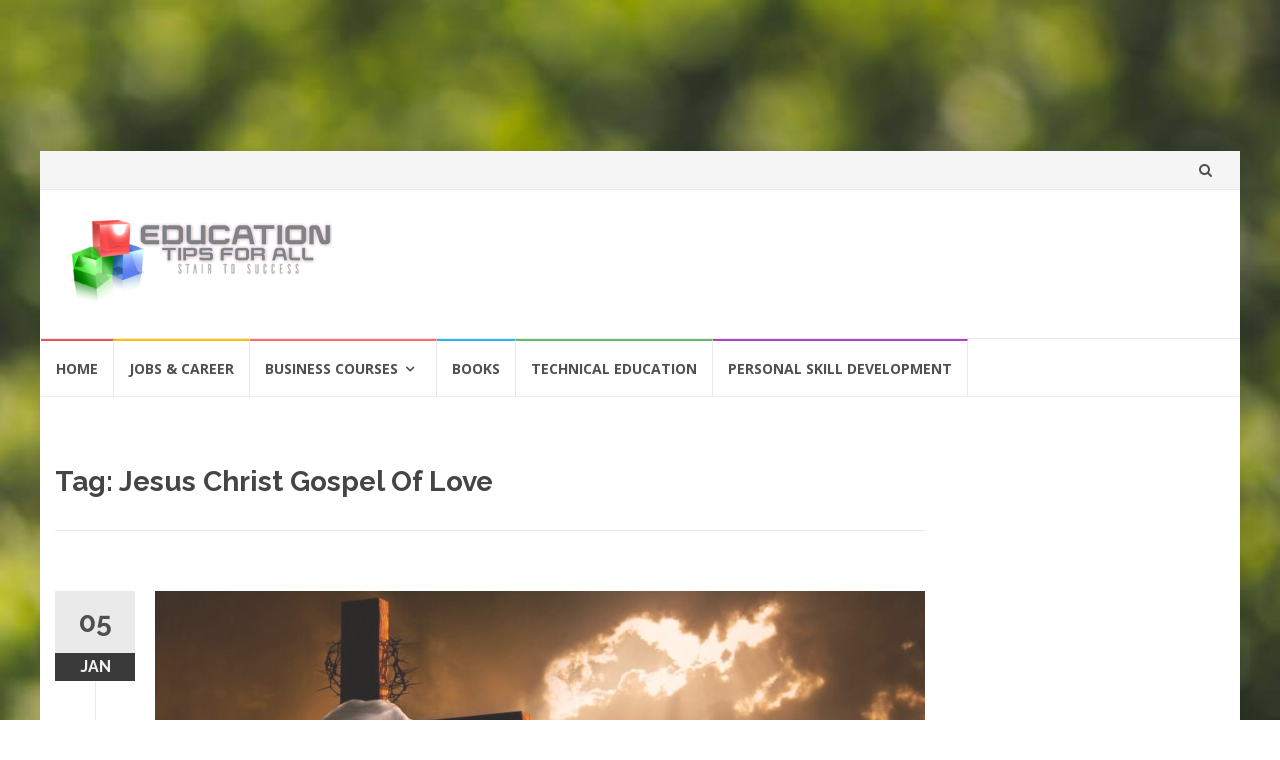

--- FILE ---
content_type: text/html; charset=UTF-8
request_url: https://educationtipsforall.com/tag/jesus-christ-gospel-of-love/
body_size: 15616
content:
<!DOCTYPE html>
<html lang="en-US">
<head>
<meta charset="UTF-8">
<meta name="viewport" content="width=device-width, initial-scale=1">
<link rel="profile" href="http://gmpg.org/xfn/11">
<link rel="pingback" href="https://educationtipsforall.com/xmlrpc.php">

<meta name='robots' content='index, follow, max-image-preview:large, max-snippet:-1, max-video-preview:-1' />
	<style>img:is([sizes="auto" i], [sizes^="auto," i]) { contain-intrinsic-size: 3000px 1500px }</style>
	
	<!-- This site is optimized with the Yoast SEO plugin v24.9 - https://yoast.com/wordpress/plugins/seo/ -->
	<title>Jesus Christ Gospel Of Love Archives - Education</title>
	<link rel="canonical" href="https://educationtipsforall.com/tag/jesus-christ-gospel-of-love/" />
	<meta property="og:locale" content="en_US" />
	<meta property="og:type" content="article" />
	<meta property="og:title" content="Jesus Christ Gospel Of Love Archives - Education" />
	<meta property="og:url" content="https://educationtipsforall.com/tag/jesus-christ-gospel-of-love/" />
	<meta property="og:site_name" content="Education" />
	<meta name="twitter:card" content="summary_large_image" />
	<script type="application/ld+json" class="yoast-schema-graph">{"@context":"https://schema.org","@graph":[{"@type":"CollectionPage","@id":"https://educationtipsforall.com/tag/jesus-christ-gospel-of-love/","url":"https://educationtipsforall.com/tag/jesus-christ-gospel-of-love/","name":"Jesus Christ Gospel Of Love Archives - Education","isPartOf":{"@id":"https://educationtipsforall.com/#website"},"primaryImageOfPage":{"@id":"https://educationtipsforall.com/tag/jesus-christ-gospel-of-love/#primaryimage"},"image":{"@id":"https://educationtipsforall.com/tag/jesus-christ-gospel-of-love/#primaryimage"},"thumbnailUrl":"https://educationtipsforall.com/wp-content/uploads/2022/11/14708-istockgetty-images-plusricardoreitmeyer.jpg","breadcrumb":{"@id":"https://educationtipsforall.com/tag/jesus-christ-gospel-of-love/#breadcrumb"},"inLanguage":"en-US"},{"@type":"ImageObject","inLanguage":"en-US","@id":"https://educationtipsforall.com/tag/jesus-christ-gospel-of-love/#primaryimage","url":"https://educationtipsforall.com/wp-content/uploads/2022/11/14708-istockgetty-images-plusricardoreitmeyer.jpg","contentUrl":"https://educationtipsforall.com/wp-content/uploads/2022/11/14708-istockgetty-images-plusricardoreitmeyer.jpg","width":1200,"height":627},{"@type":"BreadcrumbList","@id":"https://educationtipsforall.com/tag/jesus-christ-gospel-of-love/#breadcrumb","itemListElement":[{"@type":"ListItem","position":1,"name":"Home","item":"https://educationtipsforall.com/"},{"@type":"ListItem","position":2,"name":"Jesus Christ Gospel Of Love"}]},{"@type":"WebSite","@id":"https://educationtipsforall.com/#website","url":"https://educationtipsforall.com/","name":"Education","description":"Stair to Success","publisher":{"@id":"https://educationtipsforall.com/#organization"},"potentialAction":[{"@type":"SearchAction","target":{"@type":"EntryPoint","urlTemplate":"https://educationtipsforall.com/?s={search_term_string}"},"query-input":{"@type":"PropertyValueSpecification","valueRequired":true,"valueName":"search_term_string"}}],"inLanguage":"en-US"},{"@type":"Organization","@id":"https://educationtipsforall.com/#organization","name":"Education","url":"https://educationtipsforall.com/","logo":{"@type":"ImageObject","inLanguage":"en-US","@id":"https://educationtipsforall.com/#/schema/logo/image/","url":"https://educationtipsforall.com/wp-content/uploads/2017/12/EducationTipsForAll-Logo.png","contentUrl":"https://educationtipsforall.com/wp-content/uploads/2017/12/EducationTipsForAll-Logo.png","width":350,"height":116,"caption":"Education"},"image":{"@id":"https://educationtipsforall.com/#/schema/logo/image/"}}]}</script>
	<!-- / Yoast SEO plugin. -->


<link rel='dns-prefetch' href='//fonts.googleapis.com' />
<link rel="alternate" type="application/rss+xml" title="Education &raquo; Feed" href="https://educationtipsforall.com/feed/" />
<link rel="alternate" type="application/rss+xml" title="Education &raquo; Comments Feed" href="https://educationtipsforall.com/comments/feed/" />
<link rel="alternate" type="application/rss+xml" title="Education &raquo; Jesus Christ Gospel Of Love Tag Feed" href="https://educationtipsforall.com/tag/jesus-christ-gospel-of-love/feed/" />
<script type="text/javascript">
/* <![CDATA[ */
window._wpemojiSettings = {"baseUrl":"https:\/\/s.w.org\/images\/core\/emoji\/16.0.1\/72x72\/","ext":".png","svgUrl":"https:\/\/s.w.org\/images\/core\/emoji\/16.0.1\/svg\/","svgExt":".svg","source":{"concatemoji":"https:\/\/educationtipsforall.com\/wp-includes\/js\/wp-emoji-release.min.js?ver=6.8.3"}};
/*! This file is auto-generated */
!function(s,n){var o,i,e;function c(e){try{var t={supportTests:e,timestamp:(new Date).valueOf()};sessionStorage.setItem(o,JSON.stringify(t))}catch(e){}}function p(e,t,n){e.clearRect(0,0,e.canvas.width,e.canvas.height),e.fillText(t,0,0);var t=new Uint32Array(e.getImageData(0,0,e.canvas.width,e.canvas.height).data),a=(e.clearRect(0,0,e.canvas.width,e.canvas.height),e.fillText(n,0,0),new Uint32Array(e.getImageData(0,0,e.canvas.width,e.canvas.height).data));return t.every(function(e,t){return e===a[t]})}function u(e,t){e.clearRect(0,0,e.canvas.width,e.canvas.height),e.fillText(t,0,0);for(var n=e.getImageData(16,16,1,1),a=0;a<n.data.length;a++)if(0!==n.data[a])return!1;return!0}function f(e,t,n,a){switch(t){case"flag":return n(e,"\ud83c\udff3\ufe0f\u200d\u26a7\ufe0f","\ud83c\udff3\ufe0f\u200b\u26a7\ufe0f")?!1:!n(e,"\ud83c\udde8\ud83c\uddf6","\ud83c\udde8\u200b\ud83c\uddf6")&&!n(e,"\ud83c\udff4\udb40\udc67\udb40\udc62\udb40\udc65\udb40\udc6e\udb40\udc67\udb40\udc7f","\ud83c\udff4\u200b\udb40\udc67\u200b\udb40\udc62\u200b\udb40\udc65\u200b\udb40\udc6e\u200b\udb40\udc67\u200b\udb40\udc7f");case"emoji":return!a(e,"\ud83e\udedf")}return!1}function g(e,t,n,a){var r="undefined"!=typeof WorkerGlobalScope&&self instanceof WorkerGlobalScope?new OffscreenCanvas(300,150):s.createElement("canvas"),o=r.getContext("2d",{willReadFrequently:!0}),i=(o.textBaseline="top",o.font="600 32px Arial",{});return e.forEach(function(e){i[e]=t(o,e,n,a)}),i}function t(e){var t=s.createElement("script");t.src=e,t.defer=!0,s.head.appendChild(t)}"undefined"!=typeof Promise&&(o="wpEmojiSettingsSupports",i=["flag","emoji"],n.supports={everything:!0,everythingExceptFlag:!0},e=new Promise(function(e){s.addEventListener("DOMContentLoaded",e,{once:!0})}),new Promise(function(t){var n=function(){try{var e=JSON.parse(sessionStorage.getItem(o));if("object"==typeof e&&"number"==typeof e.timestamp&&(new Date).valueOf()<e.timestamp+604800&&"object"==typeof e.supportTests)return e.supportTests}catch(e){}return null}();if(!n){if("undefined"!=typeof Worker&&"undefined"!=typeof OffscreenCanvas&&"undefined"!=typeof URL&&URL.createObjectURL&&"undefined"!=typeof Blob)try{var e="postMessage("+g.toString()+"("+[JSON.stringify(i),f.toString(),p.toString(),u.toString()].join(",")+"));",a=new Blob([e],{type:"text/javascript"}),r=new Worker(URL.createObjectURL(a),{name:"wpTestEmojiSupports"});return void(r.onmessage=function(e){c(n=e.data),r.terminate(),t(n)})}catch(e){}c(n=g(i,f,p,u))}t(n)}).then(function(e){for(var t in e)n.supports[t]=e[t],n.supports.everything=n.supports.everything&&n.supports[t],"flag"!==t&&(n.supports.everythingExceptFlag=n.supports.everythingExceptFlag&&n.supports[t]);n.supports.everythingExceptFlag=n.supports.everythingExceptFlag&&!n.supports.flag,n.DOMReady=!1,n.readyCallback=function(){n.DOMReady=!0}}).then(function(){return e}).then(function(){var e;n.supports.everything||(n.readyCallback(),(e=n.source||{}).concatemoji?t(e.concatemoji):e.wpemoji&&e.twemoji&&(t(e.twemoji),t(e.wpemoji)))}))}((window,document),window._wpemojiSettings);
/* ]]> */
</script>
<style id='wp-emoji-styles-inline-css' type='text/css'>

	img.wp-smiley, img.emoji {
		display: inline !important;
		border: none !important;
		box-shadow: none !important;
		height: 1em !important;
		width: 1em !important;
		margin: 0 0.07em !important;
		vertical-align: -0.1em !important;
		background: none !important;
		padding: 0 !important;
	}
</style>
<link rel='stylesheet' id='wp-block-library-css' href='https://educationtipsforall.com/wp-includes/css/dist/block-library/style.min.css?ver=6.8.3' type='text/css' media='all' />
<style id='classic-theme-styles-inline-css' type='text/css'>
/*! This file is auto-generated */
.wp-block-button__link{color:#fff;background-color:#32373c;border-radius:9999px;box-shadow:none;text-decoration:none;padding:calc(.667em + 2px) calc(1.333em + 2px);font-size:1.125em}.wp-block-file__button{background:#32373c;color:#fff;text-decoration:none}
</style>
<style id='global-styles-inline-css' type='text/css'>
:root{--wp--preset--aspect-ratio--square: 1;--wp--preset--aspect-ratio--4-3: 4/3;--wp--preset--aspect-ratio--3-4: 3/4;--wp--preset--aspect-ratio--3-2: 3/2;--wp--preset--aspect-ratio--2-3: 2/3;--wp--preset--aspect-ratio--16-9: 16/9;--wp--preset--aspect-ratio--9-16: 9/16;--wp--preset--color--black: #000000;--wp--preset--color--cyan-bluish-gray: #abb8c3;--wp--preset--color--white: #ffffff;--wp--preset--color--pale-pink: #f78da7;--wp--preset--color--vivid-red: #cf2e2e;--wp--preset--color--luminous-vivid-orange: #ff6900;--wp--preset--color--luminous-vivid-amber: #fcb900;--wp--preset--color--light-green-cyan: #7bdcb5;--wp--preset--color--vivid-green-cyan: #00d084;--wp--preset--color--pale-cyan-blue: #8ed1fc;--wp--preset--color--vivid-cyan-blue: #0693e3;--wp--preset--color--vivid-purple: #9b51e0;--wp--preset--gradient--vivid-cyan-blue-to-vivid-purple: linear-gradient(135deg,rgba(6,147,227,1) 0%,rgb(155,81,224) 100%);--wp--preset--gradient--light-green-cyan-to-vivid-green-cyan: linear-gradient(135deg,rgb(122,220,180) 0%,rgb(0,208,130) 100%);--wp--preset--gradient--luminous-vivid-amber-to-luminous-vivid-orange: linear-gradient(135deg,rgba(252,185,0,1) 0%,rgba(255,105,0,1) 100%);--wp--preset--gradient--luminous-vivid-orange-to-vivid-red: linear-gradient(135deg,rgba(255,105,0,1) 0%,rgb(207,46,46) 100%);--wp--preset--gradient--very-light-gray-to-cyan-bluish-gray: linear-gradient(135deg,rgb(238,238,238) 0%,rgb(169,184,195) 100%);--wp--preset--gradient--cool-to-warm-spectrum: linear-gradient(135deg,rgb(74,234,220) 0%,rgb(151,120,209) 20%,rgb(207,42,186) 40%,rgb(238,44,130) 60%,rgb(251,105,98) 80%,rgb(254,248,76) 100%);--wp--preset--gradient--blush-light-purple: linear-gradient(135deg,rgb(255,206,236) 0%,rgb(152,150,240) 100%);--wp--preset--gradient--blush-bordeaux: linear-gradient(135deg,rgb(254,205,165) 0%,rgb(254,45,45) 50%,rgb(107,0,62) 100%);--wp--preset--gradient--luminous-dusk: linear-gradient(135deg,rgb(255,203,112) 0%,rgb(199,81,192) 50%,rgb(65,88,208) 100%);--wp--preset--gradient--pale-ocean: linear-gradient(135deg,rgb(255,245,203) 0%,rgb(182,227,212) 50%,rgb(51,167,181) 100%);--wp--preset--gradient--electric-grass: linear-gradient(135deg,rgb(202,248,128) 0%,rgb(113,206,126) 100%);--wp--preset--gradient--midnight: linear-gradient(135deg,rgb(2,3,129) 0%,rgb(40,116,252) 100%);--wp--preset--font-size--small: 13px;--wp--preset--font-size--medium: 20px;--wp--preset--font-size--large: 36px;--wp--preset--font-size--x-large: 42px;--wp--preset--spacing--20: 0.44rem;--wp--preset--spacing--30: 0.67rem;--wp--preset--spacing--40: 1rem;--wp--preset--spacing--50: 1.5rem;--wp--preset--spacing--60: 2.25rem;--wp--preset--spacing--70: 3.38rem;--wp--preset--spacing--80: 5.06rem;--wp--preset--shadow--natural: 6px 6px 9px rgba(0, 0, 0, 0.2);--wp--preset--shadow--deep: 12px 12px 50px rgba(0, 0, 0, 0.4);--wp--preset--shadow--sharp: 6px 6px 0px rgba(0, 0, 0, 0.2);--wp--preset--shadow--outlined: 6px 6px 0px -3px rgba(255, 255, 255, 1), 6px 6px rgba(0, 0, 0, 1);--wp--preset--shadow--crisp: 6px 6px 0px rgba(0, 0, 0, 1);}:where(.is-layout-flex){gap: 0.5em;}:where(.is-layout-grid){gap: 0.5em;}body .is-layout-flex{display: flex;}.is-layout-flex{flex-wrap: wrap;align-items: center;}.is-layout-flex > :is(*, div){margin: 0;}body .is-layout-grid{display: grid;}.is-layout-grid > :is(*, div){margin: 0;}:where(.wp-block-columns.is-layout-flex){gap: 2em;}:where(.wp-block-columns.is-layout-grid){gap: 2em;}:where(.wp-block-post-template.is-layout-flex){gap: 1.25em;}:where(.wp-block-post-template.is-layout-grid){gap: 1.25em;}.has-black-color{color: var(--wp--preset--color--black) !important;}.has-cyan-bluish-gray-color{color: var(--wp--preset--color--cyan-bluish-gray) !important;}.has-white-color{color: var(--wp--preset--color--white) !important;}.has-pale-pink-color{color: var(--wp--preset--color--pale-pink) !important;}.has-vivid-red-color{color: var(--wp--preset--color--vivid-red) !important;}.has-luminous-vivid-orange-color{color: var(--wp--preset--color--luminous-vivid-orange) !important;}.has-luminous-vivid-amber-color{color: var(--wp--preset--color--luminous-vivid-amber) !important;}.has-light-green-cyan-color{color: var(--wp--preset--color--light-green-cyan) !important;}.has-vivid-green-cyan-color{color: var(--wp--preset--color--vivid-green-cyan) !important;}.has-pale-cyan-blue-color{color: var(--wp--preset--color--pale-cyan-blue) !important;}.has-vivid-cyan-blue-color{color: var(--wp--preset--color--vivid-cyan-blue) !important;}.has-vivid-purple-color{color: var(--wp--preset--color--vivid-purple) !important;}.has-black-background-color{background-color: var(--wp--preset--color--black) !important;}.has-cyan-bluish-gray-background-color{background-color: var(--wp--preset--color--cyan-bluish-gray) !important;}.has-white-background-color{background-color: var(--wp--preset--color--white) !important;}.has-pale-pink-background-color{background-color: var(--wp--preset--color--pale-pink) !important;}.has-vivid-red-background-color{background-color: var(--wp--preset--color--vivid-red) !important;}.has-luminous-vivid-orange-background-color{background-color: var(--wp--preset--color--luminous-vivid-orange) !important;}.has-luminous-vivid-amber-background-color{background-color: var(--wp--preset--color--luminous-vivid-amber) !important;}.has-light-green-cyan-background-color{background-color: var(--wp--preset--color--light-green-cyan) !important;}.has-vivid-green-cyan-background-color{background-color: var(--wp--preset--color--vivid-green-cyan) !important;}.has-pale-cyan-blue-background-color{background-color: var(--wp--preset--color--pale-cyan-blue) !important;}.has-vivid-cyan-blue-background-color{background-color: var(--wp--preset--color--vivid-cyan-blue) !important;}.has-vivid-purple-background-color{background-color: var(--wp--preset--color--vivid-purple) !important;}.has-black-border-color{border-color: var(--wp--preset--color--black) !important;}.has-cyan-bluish-gray-border-color{border-color: var(--wp--preset--color--cyan-bluish-gray) !important;}.has-white-border-color{border-color: var(--wp--preset--color--white) !important;}.has-pale-pink-border-color{border-color: var(--wp--preset--color--pale-pink) !important;}.has-vivid-red-border-color{border-color: var(--wp--preset--color--vivid-red) !important;}.has-luminous-vivid-orange-border-color{border-color: var(--wp--preset--color--luminous-vivid-orange) !important;}.has-luminous-vivid-amber-border-color{border-color: var(--wp--preset--color--luminous-vivid-amber) !important;}.has-light-green-cyan-border-color{border-color: var(--wp--preset--color--light-green-cyan) !important;}.has-vivid-green-cyan-border-color{border-color: var(--wp--preset--color--vivid-green-cyan) !important;}.has-pale-cyan-blue-border-color{border-color: var(--wp--preset--color--pale-cyan-blue) !important;}.has-vivid-cyan-blue-border-color{border-color: var(--wp--preset--color--vivid-cyan-blue) !important;}.has-vivid-purple-border-color{border-color: var(--wp--preset--color--vivid-purple) !important;}.has-vivid-cyan-blue-to-vivid-purple-gradient-background{background: var(--wp--preset--gradient--vivid-cyan-blue-to-vivid-purple) !important;}.has-light-green-cyan-to-vivid-green-cyan-gradient-background{background: var(--wp--preset--gradient--light-green-cyan-to-vivid-green-cyan) !important;}.has-luminous-vivid-amber-to-luminous-vivid-orange-gradient-background{background: var(--wp--preset--gradient--luminous-vivid-amber-to-luminous-vivid-orange) !important;}.has-luminous-vivid-orange-to-vivid-red-gradient-background{background: var(--wp--preset--gradient--luminous-vivid-orange-to-vivid-red) !important;}.has-very-light-gray-to-cyan-bluish-gray-gradient-background{background: var(--wp--preset--gradient--very-light-gray-to-cyan-bluish-gray) !important;}.has-cool-to-warm-spectrum-gradient-background{background: var(--wp--preset--gradient--cool-to-warm-spectrum) !important;}.has-blush-light-purple-gradient-background{background: var(--wp--preset--gradient--blush-light-purple) !important;}.has-blush-bordeaux-gradient-background{background: var(--wp--preset--gradient--blush-bordeaux) !important;}.has-luminous-dusk-gradient-background{background: var(--wp--preset--gradient--luminous-dusk) !important;}.has-pale-ocean-gradient-background{background: var(--wp--preset--gradient--pale-ocean) !important;}.has-electric-grass-gradient-background{background: var(--wp--preset--gradient--electric-grass) !important;}.has-midnight-gradient-background{background: var(--wp--preset--gradient--midnight) !important;}.has-small-font-size{font-size: var(--wp--preset--font-size--small) !important;}.has-medium-font-size{font-size: var(--wp--preset--font-size--medium) !important;}.has-large-font-size{font-size: var(--wp--preset--font-size--large) !important;}.has-x-large-font-size{font-size: var(--wp--preset--font-size--x-large) !important;}
:where(.wp-block-post-template.is-layout-flex){gap: 1.25em;}:where(.wp-block-post-template.is-layout-grid){gap: 1.25em;}
:where(.wp-block-columns.is-layout-flex){gap: 2em;}:where(.wp-block-columns.is-layout-grid){gap: 2em;}
:root :where(.wp-block-pullquote){font-size: 1.5em;line-height: 1.6;}
</style>
<link rel='stylesheet' id='islemag-bootstrap-css' href='https://educationtipsforall.com/wp-content/themes/islemag/css/bootstrap.min.css?ver=3.3.5' type='text/css' media='all' />
<link rel='stylesheet' id='islemag-style-css' href='https://educationtipsforall.com/wp-content/themes/islemag/style.css?ver=6.8.3' type='text/css' media='all' />
<link rel='stylesheet' id='islemag-fontawesome-css' href='https://educationtipsforall.com/wp-content/themes/islemag/css/font-awesome.min.css?ver=4.4.0' type='text/css' media='all' />
<link rel='stylesheet' id='islemag-fonts-css' href='//fonts.googleapis.com/css?family=Lato%3A400%2C700%7CRaleway%3A400%2C500%2C600%2C700%7COpen+Sans%3A400%2C700%2C600&#038;subset=latin%2Clatin-ext' type='text/css' media='all' />
<script type="text/javascript" src="https://educationtipsforall.com/wp-includes/js/jquery/jquery.min.js?ver=3.7.1" id="jquery-core-js"></script>
<script type="text/javascript" src="https://educationtipsforall.com/wp-includes/js/jquery/jquery-migrate.min.js?ver=3.4.1" id="jquery-migrate-js"></script>
<script type="text/javascript" id="jquery-js-after">
/* <![CDATA[ */
jQuery(document).ready(function() {
	jQuery(".904dd0d0493416c51b70a4497415b3dc").click(function() {
		jQuery.post(
			"https://educationtipsforall.com/wp-admin/admin-ajax.php", {
				"action": "quick_adsense_onpost_ad_click",
				"quick_adsense_onpost_ad_index": jQuery(this).attr("data-index"),
				"quick_adsense_nonce": "502f189b1b",
			}, function(response) { }
		);
	});
});
/* ]]> */
</script>
<link rel="https://api.w.org/" href="https://educationtipsforall.com/wp-json/" /><link rel="alternate" title="JSON" type="application/json" href="https://educationtipsforall.com/wp-json/wp/v2/tags/582" /><link rel="EditURI" type="application/rsd+xml" title="RSD" href="https://educationtipsforall.com/xmlrpc.php?rsd" />
<meta name="generator" content="WordPress 6.8.3" />
<script async src="https://pagead2.googlesyndication.com/pagead/js/adsbygoogle.js"></script>
<!-- new add edu -->
<ins class="adsbygoogle" style="display:inline-block;width:700px;height:95px" data-ad-client="ca-pub-4291463155675874" data-ad-slot="2390624737"></ins>
<script>
     (adsbygoogle = window.adsbygoogle || []).push({});
</script><style type="text/css">.recentcomments a{display:inline !important;padding:0 !important;margin:0 !important;}</style><style type="text/css" id="custom-background-css">
body.custom-background { background-image: url("https://educationtipsforall.com/wp-content/themes/islemag/img/islemag-background.jpg"); background-position: center top; background-size: cover; background-repeat: no-repeat; background-attachment: fixed; }
</style>
	<link rel="icon" href="https://educationtipsforall.com/wp-content/uploads/2017/12/cropped-EducationTipsForAll-Favicon-32x32.png" sizes="32x32" />
<link rel="icon" href="https://educationtipsforall.com/wp-content/uploads/2017/12/cropped-EducationTipsForAll-Favicon-192x192.png" sizes="192x192" />
<link rel="apple-touch-icon" href="https://educationtipsforall.com/wp-content/uploads/2017/12/cropped-EducationTipsForAll-Favicon-180x180.png" />
<meta name="msapplication-TileImage" content="https://educationtipsforall.com/wp-content/uploads/2017/12/cropped-EducationTipsForAll-Favicon-270x270.png" />
<style type="text/css">.title-border span { color: #454545 }.post .entry-title, .post h1, .post h2, .post h3, .post h4, .post h5, .post h6, .post h1 a, .post h2 a, .post h3 a, .post h4 a, .post h5 a, .post h6 a { color: #454545 }.page-header h1 { color: #454545 }.sidebar .widget li a, .islemag-content-right, .islemag-content-right a, .post .entry-content, .post .entry-content p,
		 .post .entry-cats, .post .entry-cats a, .post .entry-comments.post .entry-separator, .post .entry-footer a,
		 .post .entry-footer span, .post .entry-footer .entry-cats, .post .entry-footer .entry-cats a, .author-content { color: ##454545}.islemag-top-container .entry-block .entry-overlay-meta .entry-title a { color: #ffffff }.islemag-top-container .entry-overlay-meta .entry-overlay-date { color: #ffffff }.islemag-top-container .entry-overlay-meta .entry-separator { color: #ffffff }.islemag-top-container .entry-overlay-meta > a { color: #ffffff }.home.blog .islemag-content-left .entry-title a, .blog-related-carousel .entry-title a { color: #454545 }.islemag-content-left .entry-meta, .islemag-content-left .blog-related-carousel .entry-content p,
		.islemag-content-left .blog-related-carousel .entry-cats .entry-label, .islemag-content-left .blog-related-carousel .entry-cats a,
		.islemag-content-left .blog-related-carousel > a, .islemag-content-left .blog-related-carousel .entry-footer > a { color: #454545 }.islemag-content-left .entry-meta .entry-separator { color: #454545 }.islemag-content-left .entry-meta a { color: #454545 }.islemag-content-left .islemag-template3 .col-sm-6 .entry-overlay p { color: #454545 }</style>	<script data-ad-client="ca-pub-4291463155675874" async src="https://pagead2.googlesyndication.com/pagead/js/adsbygoogle.js"></script>
</head>

<body class="archive tag tag-jesus-christ-gospel-of-love tag-582 custom-background wp-custom-logo wp-theme-islemag">
		<div id="wrapper" 
	class="boxed">

		<header id="header" class="site-header" role="banner">
						<div 
			class="navbar-top container-fluid">
								<div class="navbar-left social-icons">
									</div>

				<button type="button" class="navbar-btn"><i class="fa fa-search"></i></button>

				<div class="navbar-right">
					<div id="navbar" class="navbar">
						<nav id="top-navigation" class="navigation top-navigation" role="navigation">
							<button class="menu-toggle">Menu</button>
							<a class="screen-reader-text skip-link" href="#content" title="Skip to content">Skip to content</a>
													</nav><!-- #site-navigation -->
					</div><!-- #navbar -->
				</div>
				<div class="navbar-white top" id="header-search-form">
					
<form class="navbar-form" role="search" action="https://educationtipsforall.com/">
	<span class="screen-reader-text">Search for:</span>
	<input type="search" id="s" name="s" class="form-control" placeholder="Search in here..." title="Search for:">
	<button type="submit" title="Search"><i class="fa fa-search"></i></button>
</form>
				</div><!-- End #header-search-form -->
							</div>

			<div class="header-content clearfix">
								<div class="col-md-3 col-sm-3 col-xs-12 navbar-brand">
					<a href="https://educationtipsforall.com/" class="custom-logo-link" rel="home"><img width="350" height="116" src="https://educationtipsforall.com/wp-content/uploads/2017/12/EducationTipsForAll-Logo.png" class="custom-logo" alt="Education" decoding="async" srcset="https://educationtipsforall.com/wp-content/uploads/2017/12/EducationTipsForAll-Logo.png 350w, https://educationtipsforall.com/wp-content/uploads/2017/12/EducationTipsForAll-Logo-300x100.png 300w, https://educationtipsforall.com/wp-content/uploads/2017/12/EducationTipsForAll-Logo-110x36.png 110w" sizes="(max-width: 350px) 100vw, 350px" /></a><div class="header-logo-wrap text-header islemag_only_customizer"><p itemprop="headline" id="site-title" class="site-title"><a href="https://educationtipsforall.com/" title="Education" rel="home">Education</a></p><p itemprop="description" id="site-description" class="site-description">Stair to Success</p></div>				</div>

				<div class="col-md-9 col-sm-9 col-xs-12 islemag-banner">
					<div id="text-3" class="widget widget_text">			<div class="textwidget"></div>
		</div>				</div>
							</div>

									<div id="navbar" class="navbar 
			islemag-sticky">
				<nav id="site-navigation" class="navigation main-navigation" role="navigation">
					<button class="menu-toggle">Menu</button>
					<a class="screen-reader-text skip-link" href="#content" title="Skip to content">Skip to content</a>
					<div class="menu-main-menu-container"><ul id="primary-menu" class="nav-menu"><li id="menu-item-190" class="menu-item menu-item-type-custom menu-item-object-custom menu-item-home menu-item-190"><a href="http://educationtipsforall.com/">Home</a></li>
<li id="menu-item-39" class="menu-item menu-item-type-taxonomy menu-item-object-category menu-item-39"><a href="https://educationtipsforall.com/category/jobs-career/">Jobs &#038; Career</a></li>
<li id="menu-item-42" class="menu-item menu-item-type-taxonomy menu-item-object-category menu-item-has-children menu-item-42"><a href="https://educationtipsforall.com/category/business-courses/">Business Courses</a>
<ul class="sub-menu">
	<li id="menu-item-40" class="menu-item menu-item-type-taxonomy menu-item-object-category menu-item-40"><a href="https://educationtipsforall.com/category/accounting/">Accounting</a></li>
	<li id="menu-item-41" class="menu-item menu-item-type-taxonomy menu-item-object-category menu-item-41"><a href="https://educationtipsforall.com/category/science/">Science</a></li>
</ul>
</li>
<li id="menu-item-43" class="menu-item menu-item-type-taxonomy menu-item-object-category menu-item-43"><a href="https://educationtipsforall.com/category/books/">Books</a></li>
<li id="menu-item-44" class="menu-item menu-item-type-taxonomy menu-item-object-category menu-item-44"><a href="https://educationtipsforall.com/category/technical-education/">Technical Education</a></li>
<li id="menu-item-45" class="menu-item menu-item-type-taxonomy menu-item-object-category menu-item-45"><a href="https://educationtipsforall.com/category/personal-skill-development/">Personal Skill Development</a></li>
</ul></div>				</nav><!-- #site-navigation -->
			</div><!-- #navbar -->
			

		</header><!-- End #header -->
				<div 
		id="content"	class="site-content">
<div class="container">
	<div class="row">
				<div 
		class="islemag-content-left col-md-9">
									<header class="page-header">
							<h1 class="page-title">Tag: <span>Jesus Christ Gospel Of Love</span></h1>						</header><!-- .page-header -->

						
<article id="post-873" class="entry post-873 post type-post status-publish format-standard has-post-thumbnail hentry category-uncategorized tag-jesus-christ-gospel-of-love">

	<div class="entry-media">
		<figure>
			<a href="https://educationtipsforall.com/jesus-christ-gospel-of-love-the-person-you-cant-stand/">
				<img width="770" height="430" src="https://educationtipsforall.com/wp-content/uploads/2022/11/14708-istockgetty-images-plusricardoreitmeyer-770x430.jpg" class="attachment-islemag_blog_post size-islemag_blog_post wp-post-image" alt="" decoding="async" fetchpriority="high" srcset="https://educationtipsforall.com/wp-content/uploads/2022/11/14708-istockgetty-images-plusricardoreitmeyer-770x430.jpg 770w, https://educationtipsforall.com/wp-content/uploads/2022/11/14708-istockgetty-images-plusricardoreitmeyer-248x138.jpg 248w" sizes="(max-width: 770px) 100vw, 770px" />			</a>
		</figure>
	</div><!-- End .entry-media -->
			<span class="entry-date">05			<span>JAN</span></span>
			<h2 class="entry-title"><a href="https://educationtipsforall.com/jesus-christ-gospel-of-love-the-person-you-cant-stand/" rel="bookmark">Jesus Christ Gospel Of Love the Person You Can&#8217;t Stand</a></h2>
	<div class="entry-content">
		<p>Jesus Christ Gospel Of Love: Maybe the person is at work, or at school. Maybe you dislike an entire portion of society, ie. the smelly guy on the bus. Or maybe, and this is the worst of them all you live with someone you don&#8217;t like! Whatever the case, it&#8217;s startling how often I hear [&hellip;]</p>

			</div><!-- .entry-content -->

	<footer class="entry-footer"><span class="cat-links">Posted in: <a href="https://educationtipsforall.com/category/uncategorized/" rel="category tag">Uncategorized</a></span><span class="tags-links">Tagged: <a href="https://educationtipsforall.com/tag/jesus-christ-gospel-of-love/" rel="tag">Jesus Christ Gospel Of Love</a></span><a href="https://educationtipsforall.com/author/kiwasofttechnologies_ffo0e0y7/" title="admin" class="vcard author"><strong class="fn">admin</strong></a>		<time class="date updated published" datetime="2023-01-05T08:07:04+00:00">January 5, 2023</time>
		</footer>
</article>
		</div><!-- End .islemag-content-left -->
		
<aside 
class="col-md-3 sidebar islemag-content-right"role="complementary">
	<div id="custom_html-2" class="widget_text widget widget_custom_html"><div class="textwidget custom-html-widget"><script async src="https://pagead2.googlesyndication.com/pagead/js/adsbygoogle.js"></script>
<!-- responsive sidebar -->
<ins class="adsbygoogle"
     style="display:block"
     data-ad-client="ca-pub-4291463155675874"
     data-ad-slot="2007481354"
     data-ad-format="auto"
     data-full-width-responsive="true"></ins>
<script>
     (adsbygoogle = window.adsbygoogle || []).push({});
</script></div></div><div id="calendar-5" class="widget widget_calendar"><h3 class="title-border dkgreen title-bg-line"><span>Calender</span></h3><div id="calendar_wrap" class="calendar_wrap"><table id="wp-calendar" class="wp-calendar-table">
	<caption>January 2026</caption>
	<thead>
	<tr>
		<th scope="col" aria-label="Monday">M</th>
		<th scope="col" aria-label="Tuesday">T</th>
		<th scope="col" aria-label="Wednesday">W</th>
		<th scope="col" aria-label="Thursday">T</th>
		<th scope="col" aria-label="Friday">F</th>
		<th scope="col" aria-label="Saturday">S</th>
		<th scope="col" aria-label="Sunday">S</th>
	</tr>
	</thead>
	<tbody>
	<tr>
		<td colspan="3" class="pad">&nbsp;</td><td><a href="https://educationtipsforall.com/2026/01/01/" aria-label="Posts published on January 1, 2026">1</a></td><td>2</td><td><a href="https://educationtipsforall.com/2026/01/03/" aria-label="Posts published on January 3, 2026">3</a></td><td><a href="https://educationtipsforall.com/2026/01/04/" aria-label="Posts published on January 4, 2026">4</a></td>
	</tr>
	<tr>
		<td>5</td><td><a href="https://educationtipsforall.com/2026/01/06/" aria-label="Posts published on January 6, 2026">6</a></td><td><a href="https://educationtipsforall.com/2026/01/07/" aria-label="Posts published on January 7, 2026">7</a></td><td><a href="https://educationtipsforall.com/2026/01/08/" aria-label="Posts published on January 8, 2026">8</a></td><td>9</td><td><a href="https://educationtipsforall.com/2026/01/10/" aria-label="Posts published on January 10, 2026">10</a></td><td><a href="https://educationtipsforall.com/2026/01/11/" aria-label="Posts published on January 11, 2026">11</a></td>
	</tr>
	<tr>
		<td><a href="https://educationtipsforall.com/2026/01/12/" aria-label="Posts published on January 12, 2026">12</a></td><td><a href="https://educationtipsforall.com/2026/01/13/" aria-label="Posts published on January 13, 2026">13</a></td><td><a href="https://educationtipsforall.com/2026/01/14/" aria-label="Posts published on January 14, 2026">14</a></td><td><a href="https://educationtipsforall.com/2026/01/15/" aria-label="Posts published on January 15, 2026">15</a></td><td>16</td><td><a href="https://educationtipsforall.com/2026/01/17/" aria-label="Posts published on January 17, 2026">17</a></td><td><a href="https://educationtipsforall.com/2026/01/18/" aria-label="Posts published on January 18, 2026">18</a></td>
	</tr>
	<tr>
		<td><a href="https://educationtipsforall.com/2026/01/19/" aria-label="Posts published on January 19, 2026">19</a></td><td><a href="https://educationtipsforall.com/2026/01/20/" aria-label="Posts published on January 20, 2026">20</a></td><td><a href="https://educationtipsforall.com/2026/01/21/" aria-label="Posts published on January 21, 2026">21</a></td><td><a href="https://educationtipsforall.com/2026/01/22/" aria-label="Posts published on January 22, 2026">22</a></td><td>23</td><td><a href="https://educationtipsforall.com/2026/01/24/" aria-label="Posts published on January 24, 2026">24</a></td><td><a href="https://educationtipsforall.com/2026/01/25/" aria-label="Posts published on January 25, 2026">25</a></td>
	</tr>
	<tr>
		<td><a href="https://educationtipsforall.com/2026/01/26/" aria-label="Posts published on January 26, 2026">26</a></td><td><a href="https://educationtipsforall.com/2026/01/27/" aria-label="Posts published on January 27, 2026">27</a></td><td><a href="https://educationtipsforall.com/2026/01/28/" aria-label="Posts published on January 28, 2026">28</a></td><td id="today"><a href="https://educationtipsforall.com/2026/01/29/" aria-label="Posts published on January 29, 2026">29</a></td><td>30</td><td>31</td>
		<td class="pad" colspan="1">&nbsp;</td>
	</tr>
	</tbody>
	</table><nav aria-label="Previous and next months" class="wp-calendar-nav">
		<span class="wp-calendar-nav-prev"><a href="https://educationtipsforall.com/2025/12/">&laquo; Dec</a></span>
		<span class="pad">&nbsp;</span>
		<span class="wp-calendar-nav-next">&nbsp;</span>
	</nav></div></div>
		<div id="recent-posts-4" class="widget widget_recent_entries">
		<h3 class="title-border dkgreen title-bg-line"><span>Recent Post</span></h3>
		<ul>
											<li>
					<a href="https://educationtipsforall.com/the-world-of-slots-history-evolution-and-modern-trends/">The World of Slots: History, Evolution, and Modern Trends</a>
									</li>
											<li>
					<a href="https://educationtipsforall.com/slot-games-spinning-into-excitement/">Slot Games: Spinning Into Excitement</a>
									</li>
											<li>
					<a href="https://educationtipsforall.com/slot-games-spinning-fun-and-endless-possibilities-2/">Slot Games: Spinning Fun and Endless Possibilities</a>
									</li>
											<li>
					<a href="https://educationtipsforall.com/slot-games-from-classic-machines-to-modern-digital-entertainment-2/">Slot Games: From Classic Machines to Modern Digital Entertainment</a>
									</li>
											<li>
					<a href="https://educationtipsforall.com/slot-games-from-classic-machines-to-modern-digital-entertainment/">Slot Games: From Classic Machines to Modern Digital Entertainment</a>
									</li>
					</ul>

		</div><div id="block-2" class="widget widget_block"><a href="https://www.knewwhen.com/">Live Draw Singapore Pools</a>
<br><a href="https://amcberkshire.org/">slot online</a>
<br><a href="https://stucoston.com/">kapuas88</a>
<br><a href="https://baccarat8888.com/">บาคาร่า</a>
<br><a href="https://biconet.bet/">แทงบอล</a>
<br><a href="http://vincentlauzon.com/">Paito Warna Hk</a>
<br><a href="https://coursework.uma.ac.id">coursework</a>
<br><a href="https://chujie.co/">Pttogel</a>
<br><a href="https://www.myswilly.com/">KELUARAN HK</a>
<br><a href="https://modafiniltablet.com/">Link Akun Pro</a>
<br><a href="http://zebi.io/">Ole777</a>
<br><a href="https://www.blackmountainchocolate.com/">situs slot pulsa</a>
<br><a href="https://assetdata.land/">House</a>
<br><a href="https://www.jtaer.com/">slot gacor</a>
<br><a href="https://www.blackstoneva.com">slot</a> 
<br>	<a href="https://covercompared.com/">slot gacor</a>
<br><a href="https://www.dzvid.com">Togel Oregon</a>
<br><a href="https://nashvilletnstore.com/">TOTO88</a>
<br>	<a href="https://www.roeblingtearoom.com/">togel178</a>
<br>	<a href="https://www.pritchardautos.com/">IDN Poker</a>
<br><a href="https://winwin838max.org/">winwin838</a>
<br><a href="https://spenceronthego.com/">Toto88</a>
<br><a href="http://188.166.166.240/">mpo1221</a>
<br><a href="https://markpointe.com/">Daerahslot</a>
<br><a href="http://159.203.17.11/">7meter</a>
<br><a href="https://128.199.123.29/">kapuas88</a>
<br><a href="https://suncoastautomation.com/">slot bonus</a>
<br><a href="https://130.51.21.28/">dprtoto</a>
<br>	<a href="https://167.99.200.102/">situs judi slot</a>
<br>	<a href="https://oscarfish.com/">link slot gacor</a>
<br><a href="https://152.42.160.29/">Rtp NENG4D</a>
<br>	<a href="https://www.outsapop.com/">situs togel online terpercaya</a>
<br><a href="https://www.recovermac.org">gudang138 login</a>
<br>	<a href="https://proalumno.es">acceso oficiales guardia civil</a>
<br><a href="https://152.42.160.169/">Daftar Sis4D</a>
<br><a href="https://178.128.21.0/">slot bet</a>
<br><a href="https://www.ajefrance.com/">sis4d togel</a>
<br><a href="https://suda-thai.com/">toto88</a>
<br><a href="http://162.215.253.130/">bro138</a>
<br><a href="http://www.bingxfarsi.com">Buy big</a>
<br><a href="https://www.pogo88.com/">https://www.pogo88.com/</a>
<br><a href="https://monogate.shop/">teratai888</a>
<br><a href="http://89.38.131.126/">tradisi bet</a>
<br><a href="https://wordcastnet.com/">congtogel login</a>
<br><a href="http://149.28.154.167/">Mahaslot</a>
<br>	<a href="https://miguelleoncoches.com">Coches usados en tenerife</a>
<br><a href="https://satuld.com/">tisu4d</a>
<br><a href="https://mrchuhayton.co.uk/">LADANG78 LOGIN</a>
<br><a href="https://ufo777.ufogamenews.co.id/">ufo777 link alternatif</a>
<br>	<a href="https://www.uciic.org/">dewa1000 link</a>
<br>	<a href="https://www.royalgrandsharm.com/">situs naik138</a>	<br><a href="https://www.prayersfortheassassin.com/">NENG4D</a>	<br><a href="https://mixotekno.id/">Sis4d Slot</a>
<br><a href="https://fun888reward.com">fun88</a>
<br><a href="https://webqg.com/">Slot Online</a>
<br><a href="https://elclubmascotas.com/">slot gacor</a>
<br>	<a href="https://worklightpro.com/">Slot Deposit Indosat</a>	<br><a href="https://130.51.23.154/">SLOT GACOR</a>
<br>	<a href="https://messipoker.com/">login dingdong togel</a>	<br><a href="https://suitablerishta.com/">tisu4d login</a>
<br>	<a href="https://128.199.183.42/">kangbet daftar</a>	<br><a href="https://alejandrocacheiro.com/">bonus new member</a>	<br>	<a href="https://mpo888aa.com/">mpo888aa.com</a>	<br><a href="https://tubidy.com/search.php?q=top_videos&si=12&sig=1">online slot</a>
<br><a href="https://eweekmedia.com/">Togel Online</a>	<br><a href="https://endlessrealms.org/">epictoto login</a>
<br>	<a href="https://www.fidelnadal.net/">slot gacor</a>	<br><a href="http://95.169.192.206/">dewatogel</a>
<br>	<a href="https://countyfareny.com/">slot 777 login</a>
<br>	<a href="https://clinicalopezquevedo.es">Carillas de composite en las palmas</a>
<br>	<a href="https://landam.com/">Luxury111</a>
<br>	<a href="https://zigzagslot1.com">zigzagslot</a>	<br>	<a href="https://ailet.com/es/retail-platform/enabling-planogram-compliance/">cumplimiento del planograma</a>
<br>	<a href="https://slatermoffat.com/">daftar perak777</a>
<br>	<a href="https://thecommonchick.com">login raja1000</a>	<br>	<a href="https://www.throughgoodcoffee.com/">situs dewa1000</a>
<br><a href="https://159.203.44.8/dewatogel/">dewatogel</a>
<br>	<a href="https://45.153.184.78/">judi online</a>
<br><a href="https://artemperature.com/">link indoslot88</a>	<br>	<a href="https://ailet.com/es/retail-platform/">plataforma de ejecución en retail</a>
<br>	<a href="https://www.austinbriggs.com/">situs slot gacor</a>	<br>	<a href="https://www.hutchamericanbistro.com/">slot gacor hari ini</a>
<br><a href="http://164.92.153.184/">bola88</a>	<br><a href="http://209.38.97.131/">dewalive</a>
<br><a href="http://45.79.147.118">KERANG WIN</a>	<br><a href="http://173.255.220.68">TERONG 123</a>	<br><a href="http://74.207.228.218">TOGE 123</a>	<br><a href="http://172.105.155.211">AKAI 123</a>	<br><a href="http://45.79.22.40">AKAI 123</a>	<br><a href="http://www.circom-regional.org">AKAI123</a>	<br><a href="http://23.239.8.8">DODO 69</a>	<br><a href="http://74.207.231.46">DODO 69</a>	<br><a href="http://172.232.20.119">DODO 69</a>	<br><a href="http://173.255.220.75">POLO 188</a>	<br><a href="http://198.58.110.122">POLO 188</a>	<br><a href="http://45.33.11.69">POLO 188</a>
<br><a href="https://www.cjbcblood.org/">slot777</a>
<br><a href="https://cafesportsengland.com/">dingdong</a>
<br>	<a href="https://southlanebowlingcenter.com">slot mahjong</a>
<br>	<a href="https://jiliko747live.ph/">philippines online casino</a>	<br>	<a href="https://phcasinoreview.ph/nuebe-gaming-online-casino/">nuebe gaming online casino</a>
<br><a href="http://209.38.220.55/">asialive</a>
<br>	<a href="http://www.frisbyfamily.com">Slot Online</a>
<br>	<a href="https://iptv-france.store/">iptv france</a>
<br>	<a href="https://www.showandtellsale.com/">slot gacor malam ini</a>	<a href="https://www.artello.nl/grote-schilderijen.html">groot schilderij</a>	<a href="https://en-exodus.com/">exodus</a>	<a href="https://pasarlaut.com/">buy138 slot</a> <br>	<a href="https://co-bw.com/">꽁머니</a> <br>	<a href="https://2023elevsis.eu/">Καζίνο εξωτερικού</a>	<a href="https://tensixtyfive.com/">situs slot</a>	<a href="https://ahpoong.co.id/">slot gacor</a> <br>	<a href="https://www.tradecrypts.com">bitcoin investment</a> <br> <a href="https://app.lunie.io/">bandar slot online</a>	<br> <a href="http://ledger-live.to/">Ledger live</a>	<br> <a href="http://atomic-<br> wallet.to/">Atomic wallet</a> <br> <a href="https://hanokgirl.net/">http://hanokgirl.net/</a> <br> <a href="https://krismaimages.com/">SLOT777</a>	<br> <a href="https://akunprow.github.io/info/penguasa-ilmu-hitam-jepe-modal-receh.html">pengen dapat skin gratis moba legends</a> <br> <a href="https://harborgracephotography.com/">jumtoto</a> <br> <a href="https://gamesemulators.com/">mabar189</a> <br> <a href="https://www.casino-online-non-aams.it/">https://www.casino-online-non-aams.it/</a> <br> <a href="https://bensever.com/">dunia21</a> <br> <a href="https://pctechynews.com/">idn slot</a>	<br> <a href="https://arunah.org/">alexistogel alternatif</a>	<br> <a href="https://actiotrainer.com/">VALID77</a>	<br> <a href="https://elizabethpresa.com/">KEMBANG 128</a> <br> <a href="https://en.nimalocalhousehotel.com/">slot maxwin</a> <br> <a href="https://www.tobinohashi.com/">slot online</a> <br> <a href="https://ir.kinarus.com/">alexistogel</a>	<br> <a href="http://63.250.38.170/emakqq/">emakqq</a>	<br> <a href="http://63.250.38.170/jepangqq/">jepangqq</a> <br> <a href="https://theastor.org/">koplo77</a>	<br> <a href="https://thegoodplanet.org/">alexistoto</a> <br> <a href="https://plant.neogeneurope.com/">situs toto macau</a> <br> <a href="https://hawparmusic.org/">situs toto togel</a>	<br> <a href="https://greenwoodfwbchurch.org/">metawin77</a> <br> <a href="https://hotelbarbarabarcelona.com/">Topcer88</a>	<br> <a href="https://treasurycenter-mtb-business-auth.cc/">mtb treasury signin</a>	<br> <a href="https://intellix-capitalone-login.cc/">capital intellix online access</a>	<br> <a href="https://secure-hsbcnet-com.cc/">hsbcnet account login</a>	<br> <a href="https://daisyjd.com/">slot online</a>	<br> <a href="https://www.cemerlangsejahtera.com/">BANTENG128</a> <br> <a href="https://olivewp.org/">koplo77</a> <br> <a href="https://inantrongoi.com/">kowe 99</a>	<br> <a href="https://ugandabettorsassociation.com/">koplo77</a> <br> <a href="https://fufu4d.id/">https://fufu4d.id/</a> <br> <a href="https://paitokingkong4d.org/">kingkong4d login</a>	<br> <a href="http://www.treqora.com">crypto scam recovery services</a> <br> <a href="https://lascna.org/">situs m88</a> <br> <a href="https://kibrisbotanik.com/tag/superpacs/">https://kibrisbotanik.com/tag/superpacs/</a> <br> <a href="https://creditcardcash.isweb.co.kr/">신용카드 현금화</a>	<br> <a href="https://cashoutpayments.isweb.co.kr/">소액결제 현금화</a> <br> <a href="https://edgewebmedia.com/">LEO78</a> <br> <a href="https://oaktree- cc.com/">agen slot gacor</a> <br> <a href="https://itami-nai.com/">agen slot online gacor</a> <br> <a href="https://yeson11.org/">judi bola resmi</a> <br> <a href="https://cobbettsrealales.com/">pecah837 login</a> <br> <a href="https://90phutxyz.com/">Fixplay666</a> <br> <a href="https://arorc.com">오피스타 주소</a> <br> <a href="https://www.outlawhotel.com/">jerukbet</a>	<br> <a href="https://m88casino.xyz">Mansion88</a> <br> <a href="https://guardianeldercare.com/">slot gacor</a>	<br> <a href="https://www.kozushi.com/">แทงหวยลาว</a> <br> <a href="https://www.bajai89.com/">bajai89</a>	<br> <a href="https://www.covid-solidarity.org/fr/">alexistoto</a> <br> <a href="https://exotic.pacific-bike.com/">togelbarat</a>	<br> <a href="https://epytv.com/">Meilleur Abonnment IPTV</a> <br> <a href="https://losranchosvillagecenter.com/">slot gacor</a> <br> <a href="https://jimat69.id/">jimat69 login</a> <br> <a href="http://exotic.pacific-bike.com">bandar togel</a> <br> <a href="https://www.lipcrown.com/">หวยออนไลน์</a> <br> <a href="https://m88casino.xyz">Mansion88 Sport</a> <br> <a href="https://advancedpetvet.com/2021/02/16/how-much-water-should-a-dog-drink/">bandar toto macau</a>	<br> <a href="https://mercurycapitaladvisors.com/track-record/blue-torch-fund-ii/">situs slot gacor</a> <br> <a href="https://www.panicisperfect.com/">situs slot gacor</a> <br> <a href="https://techsalessalary.com/about-us/">ceritoto</a>	<br> <a href="https://mostbethu-online.com/">Mostbet</a> <br> <a href="https://www.dorschgallery.com/artists">Royal188</a>	<br> <a href="https://www.squarecelt.com/tavern-shots/">slot wallet</a> <br> <a href="https://sgptoto368.store/">sgptoto368</a>	<br> <a href="https://faktaraya.com/cara-mengembalikan-nama-kontak-yang-hilang-di-whatsapp/">ceritoto</a>	<br> <a href="https://tokorunningtext.com/membuat-running-text/">LOGIN LION8</a> <br> <a href="https://www.sahabat-ilmu.com/">http://www.sahabat-ilmu.com</a>	<br> <a href="https://lbgtpa.org/mentorprogram/">ceritoto</a>	<br> <a href="https://tokorunningtext.com/portfolio/runningtext-red-usb/">PRIMABET78</a> <br> <a href="https://www.granlargemotion.com/">ceritoto</a> <br> <a href="https://societyforpeace.com/private-society-lesbians/">ceritoto</a>	<br> <a href="https://digitaltechnologytrends.com/">TEMBUS78</a> <br> <a href="http://ledgelive.co.com">ledger</a> <br> <a href="https://abbeyfieldbognor.org/vnd.apple/">Login ARTA189</a>	<br> <a href="https://www.ledtonic.com/contact">Link TABRAK189</a> <br> <a href="https://homeschoolbytes.com/curiousities/">TANIA77</a> <br> <a href="https://www.ledtonic.com/search">Login MAHESA189</a> <br> <a href="https://apfdemo.com/bliv-klogere-paa-de-forskellige-mercedes-klasser/">Login WAK69</a>	<br> <a href="https://veganworldtours.com/breathe-restaurant-paris/">Login RAJA189</a>	<br> <a href="https://www.theearlyed.com/">BOTAK189 LOGIN</a> <br> <a href="https://arsalanmalik.com/">arsalanmalik.com</a> <br> <a href="https://www.ncfc-dc.org/">toto togel</a> <br><a href="https://www.duaratravels.com/">togel terpercaya</a> <br><a href="https://akperin.ac.id/">sabung ayam</a> <br><a href="https://acmehomework.com/">samehadaku</a> <br> <a href="https://kudamenang.com/">alternatif lapakqq</a>	<br> <a href="https://www.guromanga.com/">ulartoto togel</a>	<br> <a href="https://www.kenyancareer.com/">togel online</a>	<br> <a href="https://www.bestqualityjerseys.com/products/Angelo-Mosca-68-Hamilton-Tiger-Cats-CFL-New-Men-Football-Jersey-Black-Any-Size/552769904">Masuk Tabrak189</a> <br> <a href="https://mummamarys.com/">pendekar79 daftar</a>	<br> <a href="https://www.safeboxapp.com/">toto macau</a> <br> <a href="https://www.bac-e.com/Hire.aspx">situs toto 4d</a>	<br> <a href="https://mycyprusinsider.com/">slot gacor</a>	<br> <a href="https://creep-clothing.com/">keluaran china</a> <br> <a href="https://himarketing.es/">togel online</a>	<br> <a href="https://grasshoppernews.com/difference-between-locusts-and-grasshoppers/">situs toto slot</a> <br> <a href="https://sahwira-africa.org/en_US">Login rex88</a> <br> <a href="https://www.jamieandersonsnow.com/about">link slot</a>	<br> <a href="https://www.greatwallhardware.com/">agen slot</a>	<br> <a href="https://neilkeenan.com/neil-keenan-update-recommendations-background-for-president-elect-donald-j-trump/">dewa slot 88</a>	<br> <a href="https://belajarindustri.com/mengenal-uji-coba-produk/">Login tokek88</a>	<br> <a href="https://belajarindustri.com/about-us/">Link logam189</a> <br> <a href="https://halobet-greats.click">Situs Slot Terpercaya</a>	<br> <a href="https://theplayersclubgolf.com/">RJM88</a> <br> <a href="https://linersandcovers.com/product/gaylord-covers/">link ceritoto</a>	<br> <a href="https://www.wediditshop.com/cart">Login royal189</a>	<br> <a href="https://t.me/s/UnamSanctam">UnamSanctam</a> <br> <a href="https://www.rateelgifts.com/products/تارة-خطوبة-بالأسماء-اكريلك">Login tabrak189</a> <br> <a href="https://mogotest.com/">LETNAN189</a> <br><a href="https://www.saregionaltrainscampaign.com/xmas_2019_archived.html">MISTERIBET77</a> <br> <a href="https://www.mybakerstable.com/menu">monata189</a> <br> <a href="https://www.earthworkslosaltos.com/2015-events.html">Masuk momo189</a>	<br> <a href="https://recoverbaycounty.com/connect-with-us/">Masuk tekno189</a> <br> <a href="https://charitablecrusaders.org/">daplay88</a>
</div></aside><!-- #secondary -->
	</div><!-- End .row -->
</div><!-- End .container -->




		</div><!-- #content -->

		<footer id="footer" class="footer-inverse" role="contentinfo">
			<div id="footer-inner">
				<div class="container">
					<div class="row">

						<div class="col-md-3 col-sm-12">
							<a class="islemag-footer-logo" href="https://educationtipsforall.com/"><img src="http://educationtipsforall.com/wp-content/uploads/2017/12/4.png" alt="Education"></a>							<div class="footer-social-icons">
														</div><!-- .footer-social-icons -->
						</div><!-- .col-md-3.col-sm-6 -->

														<div itemscope itemtype="http://schema.org/WPSideBar" class="col-md-3 col-sm-12" id="sidebar-widgets-area-1" aria-label="Widgets Area 1">
									<div id="text-4" class="widget widget_text"><h3 class="widget-title">About Us</h3>			<div class="textwidget"><p>Education is everything for people to choose best career for future. Students have to be serious about their studies and have to get knowledge about different rights which helps to get education easily. Student who didn’t have much knowledge about their right to education have to get all details about it. Sometime student quit their studies in the middle of the year and start job or work to earn money. They have to understand the value of education. It gives us knowledge and confidence to do any professional work easily. So it is the precious thing which we get to make our career and also helps to choose best profession with respect. People have to get more details and knowledge about education to understand why it is very important for future life. You have to choose wisely that in which profession you want to get job.</p>
</div>
		</div>								</div>
														<div itemscope itemtype="http://schema.org/WPSideBar" role="complementary" id="sidebar-widgets-area-2" class="col-md-3 col-sm-12" aria-label="Widgets Area 2">
									<div id="archives-9" class="widget widget_archive"><h3 class="widget-title">Archives</h3>		<label class="screen-reader-text" for="archives-dropdown-9">Archives</label>
		<select id="archives-dropdown-9" name="archive-dropdown">
			
			<option value="">Select Month</option>
				<option value='https://educationtipsforall.com/2026/01/'> January 2026 </option>
	<option value='https://educationtipsforall.com/2025/12/'> December 2025 </option>
	<option value='https://educationtipsforall.com/2025/11/'> November 2025 </option>
	<option value='https://educationtipsforall.com/2025/10/'> October 2025 </option>
	<option value='https://educationtipsforall.com/2025/09/'> September 2025 </option>
	<option value='https://educationtipsforall.com/2025/08/'> August 2025 </option>
	<option value='https://educationtipsforall.com/2025/07/'> July 2025 </option>
	<option value='https://educationtipsforall.com/2025/06/'> June 2025 </option>
	<option value='https://educationtipsforall.com/2025/05/'> May 2025 </option>
	<option value='https://educationtipsforall.com/2025/04/'> April 2025 </option>
	<option value='https://educationtipsforall.com/2025/03/'> March 2025 </option>
	<option value='https://educationtipsforall.com/2025/02/'> February 2025 </option>
	<option value='https://educationtipsforall.com/2025/01/'> January 2025 </option>
	<option value='https://educationtipsforall.com/2024/12/'> December 2024 </option>
	<option value='https://educationtipsforall.com/2024/11/'> November 2024 </option>
	<option value='https://educationtipsforall.com/2024/10/'> October 2024 </option>
	<option value='https://educationtipsforall.com/2024/09/'> September 2024 </option>
	<option value='https://educationtipsforall.com/2024/08/'> August 2024 </option>
	<option value='https://educationtipsforall.com/2024/07/'> July 2024 </option>
	<option value='https://educationtipsforall.com/2024/06/'> June 2024 </option>
	<option value='https://educationtipsforall.com/2024/05/'> May 2024 </option>
	<option value='https://educationtipsforall.com/2024/04/'> April 2024 </option>
	<option value='https://educationtipsforall.com/2024/03/'> March 2024 </option>
	<option value='https://educationtipsforall.com/2024/02/'> February 2024 </option>
	<option value='https://educationtipsforall.com/2024/01/'> January 2024 </option>
	<option value='https://educationtipsforall.com/2023/12/'> December 2023 </option>
	<option value='https://educationtipsforall.com/2023/11/'> November 2023 </option>
	<option value='https://educationtipsforall.com/2023/10/'> October 2023 </option>
	<option value='https://educationtipsforall.com/2023/09/'> September 2023 </option>
	<option value='https://educationtipsforall.com/2023/08/'> August 2023 </option>
	<option value='https://educationtipsforall.com/2023/07/'> July 2023 </option>
	<option value='https://educationtipsforall.com/2023/06/'> June 2023 </option>
	<option value='https://educationtipsforall.com/2023/05/'> May 2023 </option>
	<option value='https://educationtipsforall.com/2023/04/'> April 2023 </option>
	<option value='https://educationtipsforall.com/2023/03/'> March 2023 </option>
	<option value='https://educationtipsforall.com/2023/02/'> February 2023 </option>
	<option value='https://educationtipsforall.com/2023/01/'> January 2023 </option>
	<option value='https://educationtipsforall.com/2022/12/'> December 2022 </option>
	<option value='https://educationtipsforall.com/2022/11/'> November 2022 </option>
	<option value='https://educationtipsforall.com/2022/10/'> October 2022 </option>
	<option value='https://educationtipsforall.com/2022/09/'> September 2022 </option>
	<option value='https://educationtipsforall.com/2022/08/'> August 2022 </option>
	<option value='https://educationtipsforall.com/2022/06/'> June 2022 </option>
	<option value='https://educationtipsforall.com/2022/05/'> May 2022 </option>
	<option value='https://educationtipsforall.com/2022/04/'> April 2022 </option>
	<option value='https://educationtipsforall.com/2022/03/'> March 2022 </option>
	<option value='https://educationtipsforall.com/2022/02/'> February 2022 </option>
	<option value='https://educationtipsforall.com/2022/01/'> January 2022 </option>
	<option value='https://educationtipsforall.com/2021/12/'> December 2021 </option>
	<option value='https://educationtipsforall.com/2021/11/'> November 2021 </option>
	<option value='https://educationtipsforall.com/2021/10/'> October 2021 </option>
	<option value='https://educationtipsforall.com/2021/09/'> September 2021 </option>
	<option value='https://educationtipsforall.com/2021/08/'> August 2021 </option>
	<option value='https://educationtipsforall.com/2021/06/'> June 2021 </option>
	<option value='https://educationtipsforall.com/2021/03/'> March 2021 </option>
	<option value='https://educationtipsforall.com/2021/02/'> February 2021 </option>
	<option value='https://educationtipsforall.com/2021/01/'> January 2021 </option>
	<option value='https://educationtipsforall.com/2020/12/'> December 2020 </option>
	<option value='https://educationtipsforall.com/2020/11/'> November 2020 </option>
	<option value='https://educationtipsforall.com/2020/10/'> October 2020 </option>
	<option value='https://educationtipsforall.com/2020/09/'> September 2020 </option>
	<option value='https://educationtipsforall.com/2020/07/'> July 2020 </option>
	<option value='https://educationtipsforall.com/2020/02/'> February 2020 </option>
	<option value='https://educationtipsforall.com/2019/11/'> November 2019 </option>
	<option value='https://educationtipsforall.com/2018/05/'> May 2018 </option>
	<option value='https://educationtipsforall.com/2018/03/'> March 2018 </option>
	<option value='https://educationtipsforall.com/2018/01/'> January 2018 </option>
	<option value='https://educationtipsforall.com/2017/12/'> December 2017 </option>

		</select>

			<script type="text/javascript">
/* <![CDATA[ */

(function() {
	var dropdown = document.getElementById( "archives-dropdown-9" );
	function onSelectChange() {
		if ( dropdown.options[ dropdown.selectedIndex ].value !== '' ) {
			document.location.href = this.options[ this.selectedIndex ].value;
		}
	}
	dropdown.onchange = onSelectChange;
})();

/* ]]> */
</script>
</div>								</div>
														<div itemscope itemtype="http://schema.org/WPSideBar" role="complementary" id="sidebar-widgets-area-3" class="col-md-3 col-sm-12" aria-label="Widgets Area 3">
									<div id="recent-comments-6" class="widget widget_recent_comments"><h3 class="widget-title">Recent Comments</h3><ul id="recentcomments"></ul></div>								</div>
						
					</div><!-- End .row -->
				</div><!-- End .container -->
			</div><!-- End #footer-inner -->
			<div id="footer-bottom" class="no-bg">
				<div class="islemag-footer-container">
							<div class="col-md-8 col-md-push-4 islemag-footer-menu">
					</div><!-- End .col-md-6 -->
		<div class="col-md-4 col-md-pull-8 powerdby">
			<a href="https://themeisle.com/themes/islemag/" rel="nofollow">Islemag</a> powered by <a href="http://wordpress.org/" rel="nofollow">WordPress</a>		</div><!-- End .col-md-6 -->
		
				</div><!-- End .row -->
			</div><!-- End #footer-bottom -->
		</footer><!-- End #footer -->
	</div><!-- #page -->
</div><!-- End #wrapper -->
<script type="speculationrules">
{"prefetch":[{"source":"document","where":{"and":[{"href_matches":"\/*"},{"not":{"href_matches":["\/wp-*.php","\/wp-admin\/*","\/wp-content\/uploads\/*","\/wp-content\/*","\/wp-content\/plugins\/*","\/wp-content\/themes\/islemag\/*","\/*\\?(.+)"]}},{"not":{"selector_matches":"a[rel~=\"nofollow\"]"}},{"not":{"selector_matches":".no-prefetch, .no-prefetch a"}}]},"eagerness":"conservative"}]}
</script>
<script async src="https://pagead2.googlesyndication.com/pagead/js/adsbygoogle.js"></script>
<!-- new add edu -->
<ins class="adsbygoogle" style="display:inline-block;width:700px;height:95px" data-ad-client="ca-pub-4291463155675874" data-ad-slot="2390624737"></ins>
<script>
     (adsbygoogle = window.adsbygoogle || []).push({});
</script><script type="text/javascript" src="https://educationtipsforall.com/wp-content/themes/islemag/js/islemag-wigdet.js?ver=1.0.0" id="islemag-widget-js-js"></script>
<script type="text/javascript" id="islemag-script-all-js-extra">
/* <![CDATA[ */
var screenReaderText = {"expand":"<span class=\"screen-reader-text\">expand child menu<\/span>","collapse":"<span class=\"screen-reader-text\">collapse child menu<\/span>"};
var stickyMenu = {"disable_sticky":""};
/* ]]> */
</script>
<script type="text/javascript" src="https://educationtipsforall.com/wp-content/themes/islemag/js/script.all.js?ver=1.0.1" id="islemag-script-all-js"></script>
<script type="text/javascript" src="https://educationtipsforall.com/wp-content/themes/islemag/js/owl.carousel.min.js?ver=2.0.0" id="islemag-owl-carousel-js"></script>

</body>
</html>


<!-- Page cached by LiteSpeed Cache 7.1 on 2026-01-29 22:23:21 -->

--- FILE ---
content_type: text/html; charset=utf-8
request_url: https://www.google.com/recaptcha/api2/aframe
body_size: 266
content:
<!DOCTYPE HTML><html><head><meta http-equiv="content-type" content="text/html; charset=UTF-8"></head><body><script nonce="76J_aZMJv1X2e2DEkbObzQ">/** Anti-fraud and anti-abuse applications only. See google.com/recaptcha */ try{var clients={'sodar':'https://pagead2.googlesyndication.com/pagead/sodar?'};window.addEventListener("message",function(a){try{if(a.source===window.parent){var b=JSON.parse(a.data);var c=clients[b['id']];if(c){var d=document.createElement('img');d.src=c+b['params']+'&rc='+(localStorage.getItem("rc::a")?sessionStorage.getItem("rc::b"):"");window.document.body.appendChild(d);sessionStorage.setItem("rc::e",parseInt(sessionStorage.getItem("rc::e")||0)+1);localStorage.setItem("rc::h",'1769725403333');}}}catch(b){}});window.parent.postMessage("_grecaptcha_ready", "*");}catch(b){}</script></body></html>